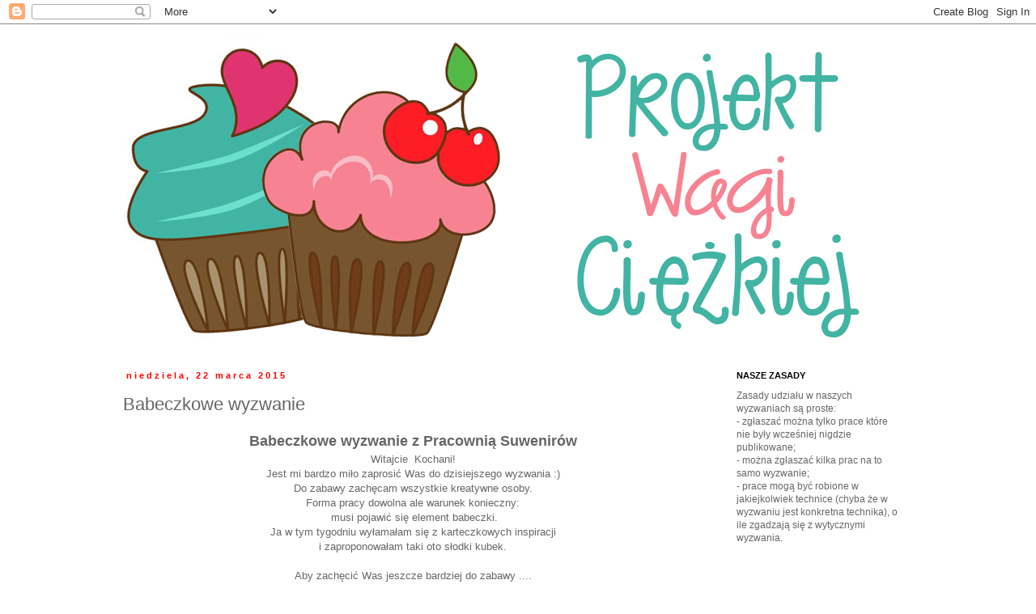

--- FILE ---
content_type: application/javascript
request_url: https://www.inlinkz.com/cs.php?id=508404&1762280645643
body_size: 1478
content:
document.write('<link rel=\'stylesheet\' href=\'//www.inlinkz.com/css/__inlinkz.css\' type=\'text/css\' /><script type="text/javascript">  var _rssimg = document.getElementById(\'wpImg508404\');             if(_rssimg) {                 _rssimg.style.display=\'none\';             }</script><script type="text/javascript">function __inlinkzEndsWith(str, substr) {                 return (str.match(substr+"$")==substr)             }             function __inlinkzToggleVis(divId, divId2) {                 var el = document.getElementById(divId); 		var inl = document.getElementById(divId2);                 if(el.style.display==\'block\') {                     el.style.display = \'none\';                     el.style.visiblity = \'hidden\'; 			inl.style.display = \'block\';                 } else {                     el.style.visiblity = \'visible\'; 			inl.style.display = \'none\';                     el.style.display = \'block\';               }             }          function __inlinkzIsImage(aTextField) {             var elem = document.getElementById(aTextField);             _str = elem.value;             check = __inlinkzEndsWith(_str,".jpg") || __inlinkzEndsWith(_str,".png") || __inlinkzEndsWith(_str,".JPG") || __inlinkzEndsWith(_str,".PNG") || __inlinkzEndsWith(_str,".JPEG") || __inlinkzEndsWith(_str,".jpeg");             if (!check) {                 return false;             }             else { return true; }         }          function checksize(elemId, size) {             if(size>0) {                 var element = document.getElementById(elemId);                 var text = element.value;                 if(text.length>=size) {                    text = text.substring(0,size);                    window.alert("Maximum chars: " + size);                 }                 element.value = text;             }         }          function __inlinkzCheckFieldOK(aTextField) {             var elem = document.getElementById(aTextField);             if ((elem.value.length==0) || (elem.value==null)) {                  return false;             }             else { return true; }         }</script><script type=\'text/javascript\'>function __inlinkzCheckIfEmpty508404() {             if(__inlinkzCheckFieldOK("__inlinkzLink508404") && __inlinkzCheckFieldOK("__inlinkzDesc508404") && __inlinkzCheckFieldOK("__inlinkzEmail508404")) {         return true;                            } else {                 window.alert("All fields must be completed");                 return false;             }         }</script><div class=\'inlinkzDiv_1\' style=\'display:table\' id=\'_1\'>22.03 - 28.03<table class=_inlinkzLinksTable border=0 cellspacing=0 cellpadding=2><tr><td class=_inlinkzA>1.&nbsp;</td><td><a class=_inlinkzA title="Go to www.facebook.com/425926104235552/photos/a.425932457568250.1073741829.425926104235552/425932724234890/?type=3&theater "  target=_blank rel=nofollow  href="//www.inlinkz.com/displayurl.php?id=22207465">magdalena</a>&nbsp;&nbsp;</td><td class=_inlinkzA>6.&nbsp;</td><td><a class=_inlinkzA title="Go to www.facebook.com/scrapinggoat/photos/a.560931420676808.1073741831.541703409266276/578496282253655/?type=3&theater "  target=_blank rel=nofollow  href="//www.inlinkz.com/displayurl.php?id=22244636">ScrapingGoat</a>&nbsp;&nbsp;</td><td class=_inlinkzA>11.&nbsp;</td><td><a class=_inlinkzA title="Go to daget-art.blogspot.com/2015/03/903-babeczka-dla-babeczki.html "  target=_blank rel=nofollow  href="//www.inlinkz.com/displayurl.php?id=22280746">dagetart</a>&nbsp;&nbsp;</td><td></td></tr><tr><td class=_inlinkzA>2.&nbsp;</td><td><a class=_inlinkzA title="Go to moejdecuart.blogspot.com/2015/03/sodkie-babeczki.html "  target=_blank rel=nofollow  href="//www.inlinkz.com/displayurl.php?id=22215230">szepty serca</a>&nbsp;&nbsp;</td><td class=_inlinkzA>7.&nbsp;</td><td><a class=_inlinkzA title="Go to scrapkimbabki.blogspot.com/2015/03/babeczka-na-18.html "  target=_blank rel=nofollow  href="//www.inlinkz.com/displayurl.php?id=22255040">mbabka</a>&nbsp;&nbsp;</td><td class=_inlinkzA>12.&nbsp;</td><td><a class=_inlinkzA title="Go to pasjejustychy.blogspot.com/2015/03/magnes-z-muffinka.html "  target=_blank rel=nofollow  href="//www.inlinkz.com/displayurl.php?id=22298219">Justycha</a>&nbsp;&nbsp;</td><td></td></tr><tr><td class=_inlinkzA>3.&nbsp;</td><td><a class=_inlinkzA title="Go to handmade-ania.blogspot.com/2015/03/anioek-asuch.html "  target=_blank rel=nofollow  href="//www.inlinkz.com/displayurl.php?id=22215895">Odtwórczo</a>&nbsp;&nbsp;</td><td class=_inlinkzA>8.&nbsp;</td><td><a class=_inlinkzA title="Go to atelierbymary.blogspot.com/2015/03/time-for-celebrate.html "  target=_blank rel=nofollow  href="//www.inlinkz.com/displayurl.php?id=22263595">Mary</a>&nbsp;&nbsp;</td><td class=_inlinkzA>13.&nbsp;</td><td><a class=_inlinkzA title="Go to artekatie.wordpress.com/2015/03/28/sweet-cupcake-card/ "  target=_blank rel=nofollow  href="//www.inlinkz.com/displayurl.php?id=22300996">arteKatie</a>&nbsp;&nbsp;</td><td></td></tr><tr><td class=_inlinkzA>4.&nbsp;</td><td><a class=_inlinkzA title="Go to warsztat.pucia.pl/2015/03/24/zuzia-tworzy/ "  target=_blank rel=nofollow  href="//www.inlinkz.com/displayurl.php?id=22224587">Zuzia-</a>&nbsp;&nbsp;</td><td class=_inlinkzA>9.&nbsp;</td><td><a class=_inlinkzA title="Go to pasjerenaty.blogspot.com/2015/03/z-babeczka.html "  target=_blank rel=nofollow  href="//www.inlinkz.com/displayurl.php?id=22272374">pasjeRenaty</a>&nbsp;&nbsp;</td><td></td><td></td></tr><tr><td class=_inlinkzA>5.&nbsp;</td><td><a class=_inlinkzA title="Go to www.facebook.com/scrapinggoat/photos/a.560930674010216.1073741829.541703409266276/578496628920287/?type=3&theater "  target=_blank rel=nofollow  href="//www.inlinkz.com/displayurl.php?id=22244629">ScrapingGoat</a>&nbsp;&nbsp;</td><td class=_inlinkzA>10.&nbsp;</td><td><a class=_inlinkzA title="Go to tiny-handmade.blogspot.ie/2015/03/sweet-16.html "  target=_blank rel=nofollow  href="//www.inlinkz.com/displayurl.php?id=22272438">Tina J</a>&nbsp;&nbsp;</td><td></td><td></td></tr></table></div><br/><div class=_inlinkzSmall> (Cannot add links: Registration/trial expired)</div><div id=_inlinkzSite508404 class=_inlinkzPwrby><!-- 18.119.125.127 0,4--></div>');